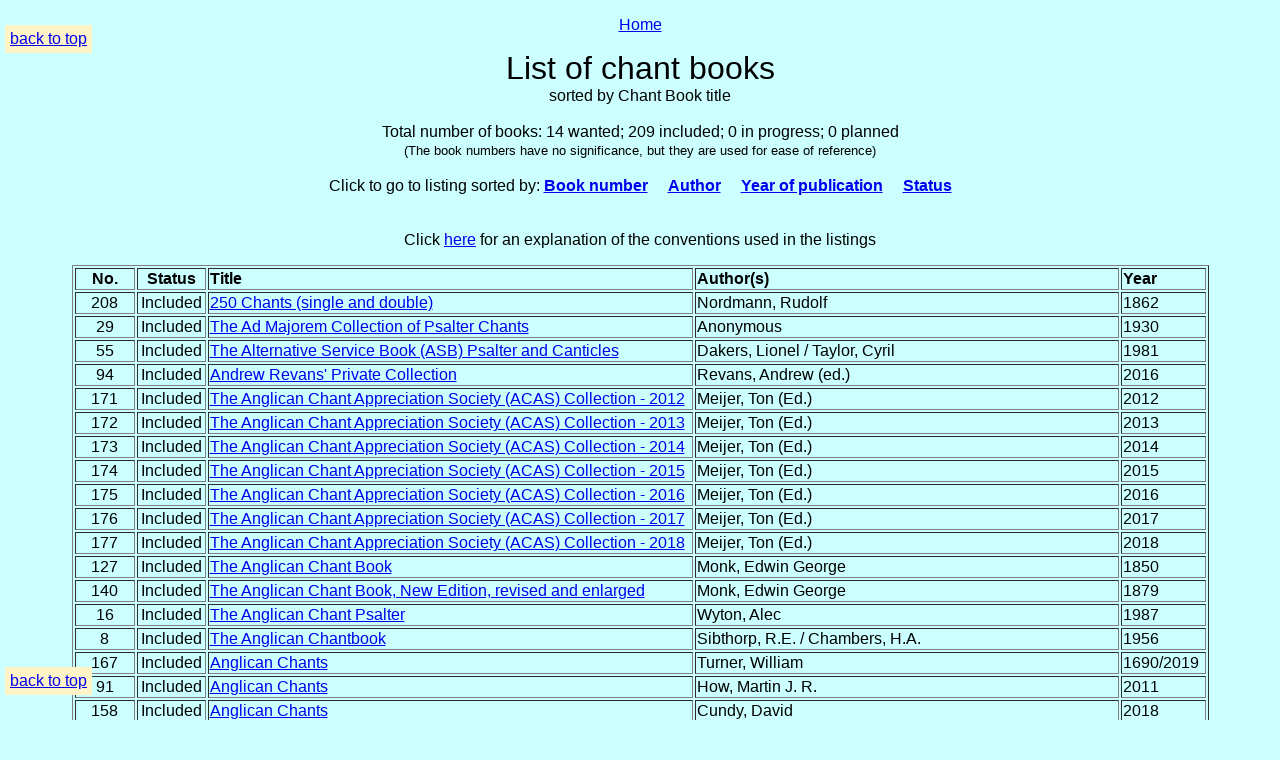

--- FILE ---
content_type: text/html
request_url: https://anglicanchant.nl/books/books_Title.html
body_size: 62361
content:
<!DOCTYPE html PUBLIC "-//W3C//DTD HTML 4.01//EN">
<HTML lang="en">
<head>
<title>Anglican Chant Books | Anglican Chant Index</title>
<meta name= 'viewport' content='width=device-width, initial-scale=1'>
<meta name="description" content= "Listing of all chantbooks included (or planned) to create this Anglican Chant Indexsorted by Chant Book title">
<style type="text/css">
body {font-family: Arial; font-size: 100%; color: black; background-color: #ccffff }
.fp {font: "Arial"font-size: 75%; color: #580000}
td {vertical-align: center; font-family: Arial; font-size: 100%;} 
div.floating-top1 {position: fixed;background: #fff4c8;padding: 5px;top:  25px; left:  5px;width: auto;z-index: 100;}
div.floating-top2 {position: fixed;background: #fff4c8;padding: 5px;bottom:  25px; left:  5px;width: auto;z-index: 100;}
</style>
</head>
<BODY>
<div class="floating-top1"><a href="#top">back to top</a></div>
<div class="floating-top2"><a href="#top">back to top</a></div>
<P align=center><A href="../index.html">Home</A><BR>
<center><Font size=6>List of chant books</FONT>
<br><font size=3>sorted by Chant Book title</font>
<br><script src ='../javascript/status_counters.js'></script>
<br><Font size=2>(The book numbers have no significance, but they are used for ease of reference)</font>
<BR><BR><font size=3>Click to go to listing sorted by: <A href="books_ID.html"><B>Book number</B></a>&nbsp;&nbsp;&nbsp;&nbsp;&nbsp;<A href="books_Author.html"><B>Author</B></a>&nbsp;&nbsp;&nbsp;&nbsp;&nbsp;<A href="books_Year.html"><B>Year of publication</B></a>&nbsp;&nbsp;&nbsp;&nbsp;&nbsp;<A href="books_Status.html"><B>Status</B></a></center>
<br><br><center>Click <a href= "../explanation.html">here</a> for an explanation of the conventions used in the listings</P>
<p><TABLE ALIGN=CENTER BORDER=YES WIDTH="90%">
<TR><TD width=5% align=center><B>No.</B></TD>
<TD width=5% align=center><B>Status</B></TD>
<TD width=40% align=left><B>Title</B></TD>
<TD width=35% align=left><B>Author(s)</B></TD>
<TD width=5% align=left><B>Year</B></TD>
<TR><TD width=5% align=center>208</TD>
<TD width=5% align=center>Included</TD>
<TD width=40% align=left><a href="book208.html">250 Chants (single and double)</a>
<TD width=35% align=left>Nordmann, Rudolf</TD>
<TD width=5% align=left>1862</TD></TR>
<TR><TD width=5% align=center>29</TD>
<TD width=5% align=center>Included</TD>
<TD width=40% align=left><a href="book029.html">The Ad Majorem Collection of Psalter Chants</a>
<TD width=35% align=left>Anonymous</TD>
<TD width=5% align=left>1930</TD></TR>
<TR><TD width=5% align=center>55</TD>
<TD width=5% align=center>Included</TD>
<TD width=40% align=left><a href="book055.html">The Alternative Service Book (ASB) Psalter and Canticles</a>
<TD width=35% align=left>Dakers, Lionel / Taylor,  Cyril</TD>
<TD width=5% align=left>1981</TD></TR>
<TR><TD width=5% align=center>94</TD>
<TD width=5% align=center>Included</TD>
<TD width=40% align=left><a href="book094.html">Andrew Revans' Private Collection</a>
<TD width=35% align=left>Revans, Andrew (ed.)</TD>
<TD width=5% align=left>2016</TD></TR>
<TR><TD width=5% align=center>171</TD>
<TD width=5% align=center>Included</TD>
<TD width=40% align=left><a href="book171.html">The Anglican Chant Appreciation Society (ACAS) Collection  - 2012</a>
<TD width=35% align=left>Meijer, Ton (Ed.)</TD>
<TD width=5% align=left>2012</TD></TR>
<TR><TD width=5% align=center>172</TD>
<TD width=5% align=center>Included</TD>
<TD width=40% align=left><a href="book172.html">The Anglican Chant Appreciation Society (ACAS) Collection  - 2013</a>
<TD width=35% align=left>Meijer, Ton (Ed.)</TD>
<TD width=5% align=left>2013</TD></TR>
<TR><TD width=5% align=center>173</TD>
<TD width=5% align=center>Included</TD>
<TD width=40% align=left><a href="book173.html">The Anglican Chant Appreciation Society (ACAS) Collection  - 2014</a>
<TD width=35% align=left>Meijer, Ton (Ed.)</TD>
<TD width=5% align=left>2014</TD></TR>
<TR><TD width=5% align=center>174</TD>
<TD width=5% align=center>Included</TD>
<TD width=40% align=left><a href="book174.html">The Anglican Chant Appreciation Society (ACAS) Collection  - 2015</a>
<TD width=35% align=left>Meijer, Ton (Ed.)</TD>
<TD width=5% align=left>2015</TD></TR>
<TR><TD width=5% align=center>175</TD>
<TD width=5% align=center>Included</TD>
<TD width=40% align=left><a href="book175.html">The Anglican Chant Appreciation Society (ACAS) Collection  - 2016</a>
<TD width=35% align=left>Meijer, Ton (Ed.)</TD>
<TD width=5% align=left>2016</TD></TR>
<TR><TD width=5% align=center>176</TD>
<TD width=5% align=center>Included</TD>
<TD width=40% align=left><a href="book176.html">The Anglican Chant Appreciation Society (ACAS) Collection  - 2017</a>
<TD width=35% align=left>Meijer, Ton (Ed.)</TD>
<TD width=5% align=left>2017</TD></TR>
<TR><TD width=5% align=center>177</TD>
<TD width=5% align=center>Included</TD>
<TD width=40% align=left><a href="book177.html">The Anglican Chant Appreciation Society (ACAS) Collection  - 2018</a>
<TD width=35% align=left>Meijer, Ton (Ed.)</TD>
<TD width=5% align=left>2018</TD></TR>
<TR><TD width=5% align=center>127</TD>
<TD width=5% align=center>Included</TD>
<TD width=40% align=left><a href="book127.html">The Anglican Chant Book</a>
<TD width=35% align=left>Monk, Edwin George</TD>
<TD width=5% align=left>1850</TD></TR>
<TR><TD width=5% align=center>140</TD>
<TD width=5% align=center>Included</TD>
<TD width=40% align=left><a href="book140.html">The Anglican Chant Book, New Edition, revised and enlarged</a>
<TD width=35% align=left>Monk, Edwin George</TD>
<TD width=5% align=left>1879</TD></TR>
<TR><TD width=5% align=center>16</TD>
<TD width=5% align=center>Included</TD>
<TD width=40% align=left><a href="book016.html">The Anglican Chant Psalter</a>
<TD width=35% align=left>Wyton, Alec</TD>
<TD width=5% align=left>1987</TD></TR>
<TR><TD width=5% align=center>8</TD>
<TD width=5% align=center>Included</TD>
<TD width=40% align=left><a href="book008.html">The Anglican Chantbook</a>
<TD width=35% align=left>Sibthorp, R.E. / Chambers,  H.A.</TD>
<TD width=5% align=left>1956</TD></TR>
<TR><TD width=5% align=center>167</TD>
<TD width=5% align=center>Included</TD>
<TD width=40% align=left><a href="book167.html">Anglican Chants</a>
<TD width=35% align=left>Turner, William</TD>
<TD width=5% align=left>1690/2019</TD></TR>
<TR><TD width=5% align=center>91</TD>
<TD width=5% align=center>Included</TD>
<TD width=40% align=left><a href="book091.html">Anglican Chants</a>
<TD width=35% align=left>How, Martin J. R.</TD>
<TD width=5% align=left>2011</TD></TR>
<TR><TD width=5% align=center>158</TD>
<TD width=5% align=center>Included</TD>
<TD width=40% align=left><a href="book158.html">Anglican Chants</a>
<TD width=35% align=left>Cundy, David</TD>
<TD width=5% align=left>2018</TD></TR>
<TR><TD width=5% align=center>190</TD>
<TD width=5% align=center>Included</TD>
<TD width=40% align=left><a href="book190.html">Anglican Chants - Set 1</a>
<TD width=35% align=left>Hill, Malcolm</TD>
<TD width=5% align=left>1982</TD></TR>
<TR><TD width=5% align=center>108</TD>
<TD width=5% align=center>Not indexed</TD>
<TD width=40% align=left><a href="book108.html">Anglican Chants written out in full</a>
<TD width=35% align=left>Beaumont, Robin  (ed)</TD>
<TD width=5% align=left>2016</TD></TR>
<TR><TD width=5% align=center>9</TD>
<TD width=5% align=center>Included</TD>
<TD width=40% align=left><a href="book009.html">The Anglican Psalter (The New St. Paul's Cathedral Psalter)</a>
<TD width=35% align=left>Scott, John</TD>
<TD width=5% align=left>1997</TD></TR>
<TR><TD width=5% align=center>37</TD>
<TD width=5% align=center>Included</TD>
<TD width=40% align=left><a href="book037.html">The Anglican Psalter and Canticles</a>
<TD width=35% align=left>Brown, Arthur H.</TD>
<TD width=5% align=left>1878</TD></TR>
<TR><TD width=5% align=center>115</TD>
<TD width=5% align=center>Included</TD>
<TD width=40% align=left><a href="book115.html">Anglican Psalter Chants</a>
<TD width=35% align=left>Ouseley, F.A.G. and E. G. Monk</TD>
<TD width=5% align=left>1876</TD></TR>
<TR><TD width=5% align=center>150</TD>
<TD width=5% align=center>Included</TD>
<TD width=40% align=left><a href="book150.html">St. Audries Chant Book</a>
<TD width=35% align=left>St. Audries, Lord</TD>
<TD width=5% align=left>1920</TD></TR>
<TR><TD width=5% align=center>191</TD>
<TD width=5% align=center>Included</TD>
<TD width=40% align=left><a href="book191.html">Baker's Church Music</a>
<TD width=35% align=left>Baker, Benjamin Franklin</TD>
<TD width=5% align=left>1855</TD></TR>
<TR><TD width=5% align=center>13</TD>
<TD width=5% align=center>Included</TD>
<TD width=40% align=left><a href="book013.html">Bemrose's Choir Chant Book</a>
<TD width=35% align=left>Stephens, Charles E.</TD>
<TD width=5% align=left>1882</TD></TR>
<TR><TD width=5% align=center>81</TD>
<TD width=5% align=center>Included</TD>
<TD width=40% align=left><a href="book081.html">The Blackburn Cathedral Chant Book (T. L. D. Memorial Chant Book)</a>
<TD width=35% align=left>Bertalot, John</TD>
<TD width=5% align=left>1971</TD></TR>
<TR><TD width=5% align=center>10</TD>
<TD width=5% align=center>Included</TD>
<TD width=40% align=left><a href="book010.html">Het boek der Psalmen, deel I</a>
<TD width=35% align=left>Ouwens, Koenraad</TD>
<TD width=5% align=left>2000</TD></TR>
<TR><TD width=5% align=center>11</TD>
<TD width=5% align=center>Included</TD>
<TD width=40% align=left><a href="book011.html">Het boek der Psalmen, deel II</a>
<TD width=35% align=left>Ouwens, Koenraad</TD>
<TD width=5% align=left>2000</TD></TR>
<TR><TD width=5% align=center>105</TD>
<TD width=5% align=center>Included</TD>
<TD width=40% align=left><a href="book105.html">A book of Chants</a>
<TD width=35% align=left>Foote, Arthur</TD>
<TD width=5% align=left>1893</TD></TR>
<TR><TD width=5% align=center>21</TD>
<TD width=5% align=center>Included</TD>
<TD width=40% align=left><a href="book021.html">The Book of psalms, pointed for chanting, and adapted to appropriate chants</a>
<TD width=35% align=left>An English Priest</TD>
<TD width=5% align=left>1858</TD></TR>
<TR><TD width=5% align=center>147</TD>
<TD width=5% align=center>Included</TD>
<TD width=40% align=left><a href="book147.html">The Boston Musical Education Society's collection of church music, &c</a>
<TD width=35% align=left>Baker, Benjamin Franklin / Isaac Baker Woodbury</TD>
<TD width=5% align=left>1843</TD></TR>
<TR><TD width=5% align=center>205</TD>
<TD width=5% align=center>Included</TD>
<TD width=40% align=left><a href="book205.html">The Bradford Psalter, Month 2</a>
<TD width=35% align=left>Berry, Alexander and Revans, Andrew</TD>
<TD width=5% align=left>2018</TD></TR>
<TR><TD width=5% align=center>195</TD>
<TD width=5% align=center>Included</TD>
<TD width=40% align=left><a href="book195.html">The Bradford Psalter, Month 1</a>
<TD width=35% align=left>Berry, Alexander and Revans, Andrew</TD>
<TD width=5% align=left>2018</TD></TR>
<TR><TD width=5% align=center>42</TD>
<TD width=5% align=center>Included</TD>
<TD width=40% align=left><a href="book042.html">The Bristol Tune-Book</a>
<TD width=35% align=left>Stone, Alfred  et. al.</TD>
<TD width=5% align=left>1891</TD></TR>
<TR><TD width=5% align=center>154</TD>
<TD width=5% align=center>Included</TD>
<TD width=40% align=left><a href="book154.html">The Broadcast Psalter</a>
<TD width=35% align=left>Taylor, Cyril (ed.)</TD>
<TD width=5% align=left>1948</TD></TR>
<TR><TD width=5% align=center>93</TD>
<TD width=5% align=center>Included</TD>
<TD width=40% align=left><a href="book093.html">Canadian Church Psalmody</a>
<TD width=35% align=left>Clarke, J.P.  (ed.)</TD>
<TD width=5% align=left>1845</TD></TR>
<TR><TD width=5% align=center>74</TD>
<TD width=5% align=center>Included</TD>
<TD width=40% align=left><a href="book074.html">Cantica Nova</a>
<TD width=35% align=left>Hoyle, Vernon  / Wainwright, Jonathan</TD>
<TD width=5% align=left>1997</TD></TR>
<TR><TD width=5% align=center>87</TD>
<TD width=5% align=center>Included</TD>
<TD width=40% align=left><a href="book087.html">Cantica Nova 2</a>
<TD width=35% align=left>Hoyle, Vernon / Wainwright, Jonathan</TD>
<TD width=5% align=left>2017</TD></TR>
<TR><TD width=5% align=center>79</TD>
<TD width=5% align=center>Included</TD>
<TD width=40% align=left><a href="book079.html">The Canticles with appropriate chants, Anglican and Gregorian</a>
<TD width=35% align=left>Church Music Committee, Diocese of Toronto</TD>
<TD width=5% align=left>1889</TD></TR>
<TR><TD width=5% align=center>111</TD>
<TD width=5% align=center>Included</TD>
<TD width=40% align=left><a href="book111.html">St. Catharine's College Chant Book</a>
<TD width=35% align=left>Epps, David R.</TD>
<TD width=5% align=left>1954</TD></TR>
<TR><TD width=5% align=center>1</TD>
<TD width=5% align=center>Included</TD>
<TD width=40% align=left><a href="book001.html">Cathedral Chants</a>
<TD width=35% align=left>Bennett, Alfred / Marshall, William</TD>
<TD width=5% align=left>1829</TD></TR>
<TR><TD width=5% align=center>2</TD>
<TD width=5% align=center>Included</TD>
<TD width=40% align=left><a href="book002.html">Cathedral Chants of the XVI, XVII & XVIII Centuries, 3rd ed.</a>
<TD width=35% align=left>Rimbault, Edward F.</TD>
<TD width=5% align=left>1844</TD></TR>
<TR><TD width=5% align=center>168</TD>
<TD width=5% align=center>Included</TD>
<TD width=40% align=left><a href="book168.html">First Collection of Cathedral Chants</a>
<TD width=35% align=left>Gooch, Frederick</TD>
<TD width=5% align=left>c1850</TD></TR>
<TR><TD width=5% align=center>169</TD>
<TD width=5% align=center>Included</TD>
<TD width=40% align=left><a href="book169.html">Second Collection of Cathedral Chants</a>
<TD width=35% align=left>Gooch, Frederick</TD>
<TD width=5% align=left>c1850</TD></TR>
<TR><TD width=5% align=center>98</TD>
<TD width=5% align=center>Included</TD>
<TD width=40% align=left><a href="book098.html">Cathedral Music</a>
<TD width=35% align=left>Woodward, Richard</TD>
<TD width=5% align=left>1771</TD></TR>
<TR><TD width=5% align=center>125</TD>
<TD width=5% align=center>Included</TD>
<TD width=40% align=left><a href="book125.html">Cathedral Music</a>
<TD width=35% align=left>Attwood, Thomas, ed. by T. A. Walmisley</TD>
<TD width=5% align=left>1852</TD></TR>
<TR><TD width=5% align=center>121</TD>
<TD width=5% align=center>Included</TD>
<TD width=40% align=left><a href="book121.html">Cathedral Music, Vol I</a>
<TD width=35% align=left>Boyce, William</TD>
<TD width=5% align=left>1788</TD></TR>
<TR><TD width=5% align=center>122</TD>
<TD width=5% align=center>Included</TD>
<TD width=40% align=left><a href="book122.html">Cathedral Music, Vol II</a>
<TD width=35% align=left>Boyce, William</TD>
<TD width=5% align=left>1788</TD></TR>
<TR><TD width=5% align=center>4</TD>
<TD width=5% align=center>Included</TD>
<TD width=40% align=left><a href="book004.html">The Cathedral Psalter</a>
<TD width=35% align=left>Church of England</TD>
<TD width=5% align=left>ca 1890</TD></TR>
<TR><TD width=5% align=center>64</TD>
<TD width=5% align=center>Included</TD>
<TD width=40% align=left><a href="book064.html">The Cathedral Psalter Chants</a>
<TD width=35% align=left>Flood Jones, S. / Turle,  J. / Troutbeck, J. / Stainer, J. / Barnby, J.</TD>
<TD width=5% align=left>ca. 1890</TD></TR>
<TR><TD width=5% align=center>5</TD>
<TD width=5% align=center>Included</TD>
<TD width=40% align=left><a href="book005.html">The Cathedral Psalter, adapted to the use of the American Church</a>
<TD width=35% align=left>Fox, Alfred / Hervey, D.E. /  King, Henry</TD>
<TD width=5% align=left>1890</TD></TR>
<TR><TD width=5% align=center>67</TD>
<TD width=5% align=center>Included</TD>
<TD width=40% align=left><a href="book067.html">The Chantbook Companion to the Book of Common Prayer</a>
<TD width=35% align=left>Vincent, Charles</TD>
<TD width=5% align=left>1881</TD></TR>
<TR><TD width=5% align=center>161</TD>
<TD width=5% align=center>Included</TD>
<TD width=40% align=left><a href="book161.html">The Chanter's Hand-Guide</a>
<TD width=35% align=left>Warren, Joseph</TD>
<TD width=5% align=left>1853</TD></TR>
<TR><TD width=5% align=center>26</TD>
<TD width=5% align=center>Included</TD>
<TD width=40% align=left><a href="book026.html">Set of Chants adapted to the hymns in the Morning and Evening Prayer and to the Communion Service of the Protestant Episcopal Church in the United States of America</a>
<TD width=35% align=left>Wainwright, Jonathan Mayhew and Jackson, George Knowil</TD>
<TD width=5% align=left>1819</TD></TR>
<TR><TD width=5% align=center>71</TD>
<TD width=5% align=center>Included</TD>
<TD width=40% align=left><a href="book071.html">Chants Ancient and Modern, Responses</a>
<TD width=35% align=left>Stewart, Robert P.</TD>
<TD width=5% align=left>1883</TD></TR>
<TR><TD width=5% align=center>35</TD>
<TD width=5% align=center>Included</TD>
<TD width=40% align=left><a href="book035.html">Chants bij de Geneefse Psalmen</a>
<TD width=35% align=left>Meijer, Ton</TD>
<TD width=5% align=left>2023</TD></TR>
<TR><TD width=5% align=center>203</TD>
<TD width=5% align=center>Included</TD>
<TD width=40% align=left><a href="book203.html">Chants for four Voices with Organ Accompaniment</a>
<TD width=35% align=left>Best, William Thomas</TD>
<TD width=5% align=left>1850</TD></TR>
<TR><TD width=5% align=center>200</TD>
<TD width=5% align=center>Included</TD>
<TD width=40% align=left><a href="book200.html">Chants for use in St. Paul's Cathedral</a>
<TD width=35% align=left>Anonymous</TD>
<TD width=5% align=left>1872</TD></TR>
<TR><TD width=5% align=center>92</TD>
<TD width=5% align=center>Included</TD>
<TD width=40% align=left><a href="book092.html">Chants from Peterborough</a>
<TD width=35% align=left>Vann, Stanley</TD>
<TD width=5% align=left>1985</TD></TR>
<TR><TD width=5% align=center>36</TD>
<TD width=5% align=center>Included</TD>
<TD width=40% align=left><a href="book036.html">Chants Old and New - A treasury of Anglican Psalmody</a>
<TD width=35% align=left>Crossland, Anthony</TD>
<TD width=5% align=left>1994</TD></TR>
<TR><TD width=5% align=center>201</TD>
<TD width=5% align=center>Included</TD>
<TD width=40% align=left><a href="book201.html">Chants, Psalm tunes, Sanctus & Responses, 1848 to 1871</a>
<TD width=35% align=left>I., W.T.F.M.</TD>
<TD width=5% align=left>1872</TD></TR>
<TR><TD width=5% align=center>204</TD>
<TD width=5% align=center>Included</TD>
<TD width=40% align=left><a href="book204.html">Chants, Sanctuses, Responses, and Doxologies, etc</a>
<TD width=35% align=left>Rambaut, J.</TD>
<TD width=5% align=left>1870</TD></TR>
<TR><TD width=5% align=center>224</TD>
<TD width=5% align=center>Included</TD>
<TD width=40% align=left><a href="book224.html">Chants, single, double, triple and quadruple as used in Peterborough Cathedral</a>
<TD width=35% align=left>Keeton, Haydn</TD>
<TD width=5% align=left>19c (end)</TD></TR>
<TR><TD width=5% align=center>46</TD>
<TD width=5% align=center>Included</TD>
<TD width=40% align=left><a href="book046.html">The Choir and Family Psalter</a>
<TD width=35% align=left>Wainwright, J. M. / Muhlenberg, W. A.</TD>
<TD width=5% align=left>1851</TD></TR>
<TR><TD width=5% align=center>145</TD>
<TD width=5% align=center>Included</TD>
<TD width=40% align=left><a href="book145.html">The Choir Chant Book</a>
<TD width=35% align=left>Mann, Arthur Henry</TD>
<TD width=5% align=left>1910</TD></TR>
<TR><TD width=5% align=center>183</TD>
<TD width=5% align=center>Wanted</TD>
<TD width=40% align=left><a href="book183.html">Choir Office Book</a>
<TD width=35% align=left>Messiter, Arthur Henry</TD>
<TD width=5% align=left>1891</TD></TR>
<TR><TD width=5% align=center>164</TD>
<TD width=5% align=center>Included</TD>
<TD width=40% align=left><a href="book164.html">The Choir Service Book</a>
<TD width=35% align=left>Stubbs, G. Edward</TD>
<TD width=5% align=left>1902</TD></TR>
<TR><TD width=5% align=center>40</TD>
<TD width=5% align=center>Included</TD>
<TD width=40% align=left><a href="book040.html">The Choral Psalter</a>
<TD width=35% align=left>Hopkins, E. J.  / Smyth, W. H.</TD>
<TD width=5% align=left>1869</TD></TR>
<TR><TD width=5% align=center>22</TD>
<TD width=5% align=center>Included</TD>
<TD width=40% align=left><a href="book022.html">The Choral Service Book</a>
<TD width=35% align=left>Elliot, J. W.</TD>
<TD width=5% align=left>1894</TD></TR>
<TR><TD width=5% align=center>220</TD>
<TD width=5% align=center>Included</TD>
<TD width=40% align=left><a href="book220.html">The choral service of the church : consisting of chants, services, and anthems : harmonized for four voices : selected from the works of eminent composers.</a>
<TD width=35% align=left>Binfield, John Bilsen</TD>
<TD width=5% align=left>1846</TD></TR>
<TR><TD width=5% align=center>110</TD>
<TD width=5% align=center>Included</TD>
<TD width=40% align=left><a href="book110.html">Christ Church Oxford Chants</a>
<TD width=35% align=left>Preston,Simon</TD>
<TD width=5% align=left>c. 1975</TD></TR>
<TR><TD width=5% align=center>109</TD>
<TD width=5% align=center>Included</TD>
<TD width=40% align=left><a href="book109.html">Christ Church Oxford Evening Chants</a>
<TD width=35% align=left>Anonymous</TD>
<TD width=5% align=left>1960</TD></TR>
<TR><TD width=5% align=center>143</TD>
<TD width=5% align=center>Wanted</TD>
<TD width=40% align=left><a href="book143.html">Church Choir Chant Book</a>
<TD width=35% align=left>Anon(?)</TD>
<TD width=5% align=left>1899</TD></TR>
<TR><TD width=5% align=center>106</TD>
<TD width=5% align=center>Included</TD>
<TD width=40% align=left><a href="book106.html">Church Music</a>
<TD width=35% align=left>Redhead,Richard</TD>
<TD width=5% align=left>1840</TD></TR>
<TR><TD width=5% align=center>149</TD>
<TD width=5% align=center>Included</TD>
<TD width=40% align=left><a href="book149.html">Church Music Society's Chant Book</a>
<TD width=35% align=left>Church Music Society</TD>
<TD width=5% align=left>1912</TD></TR>
<TR><TD width=5% align=center>216</TD>
<TD width=5% align=center>Included</TD>
<TD width=40% align=left><a href="book216.html">Church music, consisting of new and original anthems, motets and chants, for public worship</a>
<TD width=35% align=left>Zeuner, Charles</TD>
<TD width=5% align=left>1831</TD></TR>
<TR><TD width=5% align=center>97</TD>
<TD width=5% align=center>Included</TD>
<TD width=40% align=left><a href="book097.html">Church of England Psalmody</a>
<TD width=35% align=left>Parr, Henry</TD>
<TD width=5% align=left>1872</TD></TR>
<TR><TD width=5% align=center>104</TD>
<TD width=5% align=center>Included</TD>
<TD width=40% align=left><a href="book104.html">Church Praise</a>
<TD width=35% align=left>Ross, J.M.E.  (ed.)</TD>
<TD width=5% align=left>1907</TD></TR>
<TR><TD width=5% align=center>45</TD>
<TD width=5% align=center>Included</TD>
<TD width=40% align=left><a href="book045.html">The Church Psalter</a>
<TD width=35% align=left>Hutchins, Charles L.</TD>
<TD width=5% align=left>1897</TD></TR>
<TR><TD width=5% align=center>47</TD>
<TD width=5% align=center>Included</TD>
<TD width=40% align=left><a href="book047.html">The Church Psalter and Hymnbook Part I Canticles-Psalter-Hymns</a>
<TD width=35% align=left>Mercer, William  / Goss, John</TD>
<TD width=5% align=left>1863</TD></TR>
<TR><TD width=5% align=center>153</TD>
<TD width=5% align=center>Included</TD>
<TD width=40% align=left><a href="book153.html">A Collection of Chants</a>
<TD width=35% align=left>Hylton Stewart, Arthur Charles Lestoc</TD>
<TD width=5% align=left>1930</TD></TR>
<TR><TD width=5% align=center>136</TD>
<TD width=5% align=center>Included</TD>
<TD width=40% align=left><a href="book136.html">A Collection of Chants for the Daily and Proper Psalms</a>
<TD width=35% align=left>Joule, Benjamin St. John Baptist</TD>
<TD width=5% align=left>1894</TD></TR>
<TR><TD width=5% align=center>99</TD>
<TD width=5% align=center>Included</TD>
<TD width=40% align=left><a href="book099.html">The Collection of Chants with the responses ("Cambridge Collection")</a>
<TD width=35% align=left>Walmisley, Thomas Attwood</TD>
<TD width=5% align=left>c. 1870</TD></TR>
<TR><TD width=5% align=center>44</TD>
<TD width=5% align=center>Included</TD>
<TD width=40% align=left><a href="book044.html">A Collection of Psalm Hymn Tunes, Chants, Anthems etc.</a>
<TD width=35% align=left>Greatorex, H.W.</TD>
<TD width=5% align=left>1851</TD></TR>
<TR><TD width=5% align=center>179</TD>
<TD width=5% align=center>Included</TD>
<TD width=40% align=left><a href="book179.html">The Collegiate Church of St Mary the Virgin Port Elisabeth Chant Book</a>
<TD width=35% align=left>Johnson, Bruce</TD>
<TD width=5% align=left>c. 2000</TD></TR>
<TR><TD width=5% align=center>102</TD>
<TD width=5% align=center>Included</TD>
<TD width=40% align=left><a href="book102.html">Common praise for the book of common prayer: chants and tunes</a>
<TD width=35% align=left>Waterbury, J.H.</TD>
<TD width=5% align=left>1868</TD></TR>
<TR><TD width=5% align=center>52</TD>
<TD width=5% align=center>Included</TD>
<TD width=40% align=left><a href="book052.html">The Common Worship Psalter with Chants</a>
<TD width=35% align=left>Harper, John</TD>
<TD width=5% align=left>2002</TD></TR>
<TR><TD width=5% align=center>116</TD>
<TD width=5% align=center>Included</TD>
<TD width=40% align=left><a href="book116.html">Congregational Chant Book (Two Hundred and Thirty-one Single and Double Chants &c.)</a>
<TD width=35% align=left>Browne, Daniel Charles</TD>
<TD width=5% align=left>1845</TD></TR>
<TR><TD width=5% align=center>38</TD>
<TD width=5% align=center>Included</TD>
<TD width=40% align=left><a href="book038.html">The Congregational Psalmist</a>
<TD width=35% align=left>Allon, Henry</TD>
<TD width=5% align=left>1868</TD></TR>
<TR><TD width=5% align=center>27</TD>
<TD width=5% align=center>Included</TD>
<TD width=40% align=left><a href="book027.html">The Coverdale Chant book</a>
<TD width=35% align=left>Wulstan, David</TD>
<TD width=5% align=left>1978</TD></TR>
<TR><TD width=5% align=center>6</TD>
<TD width=5% align=center>Included</TD>
<TD width=40% align=left><a href="book006.html">Divine Harmony</a>
<TD width=35% align=left>Alcock, John</TD>
<TD width=5% align=left>1752</TD></TR>
<TR><TD width=5% align=center>90</TD>
<TD width=5% align=center>Included</TD>
<TD width=40% align=left><a href="book090.html">Divine Harmony</a>
<TD width=35% align=left>Langdon, Richard</TD>
<TD width=5% align=left>1774</TD></TR>
<TR><TD width=5% align=center>69</TD>
<TD width=5% align=center>Included</TD>
<TD width=40% align=left><a href="book069.html">Divine Harmony. Being a collection of two hundred and seven double and single chants, in score, ancient and modern sung at His Majesty's Chapels Royal</a>
<TD width=35% align=left>Vandernan, Thomas  (ed.)</TD>
<TD width=5% align=left>1770</TD></TR>
<TR><TD width=5% align=center>129</TD>
<TD width=5% align=center>Included</TD>
<TD width=40% align=left><a href="book129.html">Durham Cathedral Chant Book - Book I</a>
<TD width=35% align=left>Eden, Conrad</TD>
<TD width=5% align=left>1939</TD></TR>
<TR><TD width=5% align=center>34</TD>
<TD width=5% align=center>Included</TD>
<TD width=40% align=left><a href="book034.html">Durham Cathedral Chant Book - Book II</a>
<TD width=35% align=left>Eden, Conrad</TD>
<TD width=5% align=left>1939</TD></TR>
<TR><TD width=5% align=center>130</TD>
<TD width=5% align=center>Included</TD>
<TD width=40% align=left><a href="book130.html">The Psalter of Durham Cathedral</a>
<TD width=35% align=left>Gooddy, Joseph (ed)</TD>
<TD width=5% align=left>2018</TD></TR>
<TR><TD width=5% align=center>184</TD>
<TD width=5% align=center>Wanted</TD>
<TD width=40% align=left><a href="book184.html">The Elstow Chant Book</a>
<TD width=35% align=left>Terry, R. R.</TD>
<TD width=5% align=left>1890</TD></TR>
<TR><TD width=5% align=center>162</TD>
<TD width=5% align=center>Included</TD>
<TD width=40% align=left><a href="book162.html">Ely Cathedral Chant Book</a>
<TD width=35% align=left>Judd, Roger</TD>
<TD width=5% align=left>1970</TD></TR>
<TR><TD width=5% align=center>142</TD>
<TD width=5% align=center>Included</TD>
<TD width=40% align=left><a href="book142.html">Encyclopedia of the Anglican Chant</a>
<TD width=35% align=left>Waite, J. S.</TD>
<TD width=5% align=left>1885</TD></TR>
<TR><TD width=5% align=center>137</TD>
<TD width=5% align=center>Included</TD>
<TD width=40% align=left><a href="book137.html">The European Psalmist</a>
<TD width=35% align=left>Wesley, S.S.</TD>
<TD width=5% align=left>1872</TD></TR>
<TR><TD width=5% align=center>166</TD>
<TD width=5% align=center>Included</TD>
<TD width=40% align=left><a href="book166.html">Fifty Double and Single Chants</a>
<TD width=35% align=left>Anonymous</TD>
<TD width=5% align=left>c1767</TD></TR>
<TR><TD width=5% align=center>160</TD>
<TD width=5% align=center>Included</TD>
<TD width=40% align=left><a href="book160.html">The Gloucester Psalter</a>
<TD width=35% align=left>Waters, Rob</TD>
<TD width=5% align=left>2019</TD></TR>
<TR><TD width=5% align=center>85</TD>
<TD width=5% align=center>Included</TD>
<TD width=40% align=left><a href="book085.html">Graduaalpsalmen voor de kerstkring</a>
<TD width=35% align=left>Toorn, Arend van der</TD>
<TD width=5% align=left>1977</TD></TR>
<TR><TD width=5% align=center>86</TD>
<TD width=5% align=center>Included</TD>
<TD width=40% align=left><a href="book086.html">Graduaalpsalmen voor de paaskring</a>
<TD width=35% align=left>Toorn, Arend van der</TD>
<TD width=5% align=left>1979</TD></TR>
<TR><TD width=5% align=center>96</TD>
<TD width=5% align=center>Included</TD>
<TD width=40% align=left><a href="book096.html">Gregorian and other Ecclesiastical Chants</a>
<TD width=35% align=left>anon. (Ingram?)</TD>
<TD width=5% align=left>1843</TD></TR>
<TR><TD width=5% align=center>68</TD>
<TD width=5% align=center>Included</TD>
<TD width=40% align=left><a href="book068.html">The Guildford Cathedral Collection</a>
<TD width=35% align=left>Archives of Sound</TD>
<TD width=5% align=left>2015-2017</TD></TR>
<TR><TD width=5% align=center>57</TD>
<TD width=5% align=center>Included</TD>
<TD width=40% align=left><a href="book057.html">The Handbook of One Hundred Chants</a>
<TD width=35% align=left>Martin, G. W.</TD>
<TD width=5% align=left>1889</TD></TR>
<TR><TD width=5% align=center>165</TD>
<TD width=5% align=center>Included</TD>
<TD width=40% align=left><a href="book165.html">Harmonia Sacra</a>
<TD width=35% align=left>Patourel, Henry Le</TD>
<TD width=5% align=left>1835</TD></TR>
<TR><TD width=5% align=center>212</TD>
<TD width=5% align=center>Included</TD>
<TD width=40% align=left><a href="book212.html">Harrison's original Sacred Melodies, Hymns, Chants, Anthems</a>
<TD width=35% align=left>Harrison, John</TD>
<TD width=5% align=left>1866</TD></TR>
<TR><TD width=5% align=center>58</TD>
<TD width=5% align=center>Included</TD>
<TD width=40% align=left><a href="book058.html">Havergal's Psalmody and century of chants from "Old church Psalmody"</a>
<TD width=35% align=left>Havergal, W. H.</TD>
<TD width=5% align=left>1871</TD></TR>
<TR><TD width=5% align=center>14</TD>
<TD width=5% align=center>Included</TD>
<TD width=40% align=left><a href="book014.html">Heel mijn ziel, Nieuwe psalmen voor kerk en koor</a>
<TD width=35% align=left>Vlaming, Nico  / Winter, Christiaan</TD>
<TD width=5% align=left>2012</TD></TR>
<TR><TD width=5% align=center>80</TD>
<TD width=5% align=center>Included</TD>
<TD width=40% align=left><a href="book080.html">The Huron Diocesan Chant Book</a>
<TD width=35% align=left>Sippi, George B. / Sippi, Charles A.</TD>
<TD width=5% align=left>1884</TD></TR>
<TR><TD width=5% align=center>206</TD>
<TD width=5% align=center>Included</TD>
<TD width=40% align=left><a href="book206.html">Hymn Tunes and Chants</a>
<TD width=35% align=left>Bramwell, Rowland</TD>
<TD width=5% align=left>1870</TD></TR>
<TR><TD width=5% align=center>199</TD>
<TD width=5% align=center>Included</TD>
<TD width=40% align=left><a href="book199.html">Hymn tunes, Chants& Kyries</a>
<TD width=35% align=left>Boissier, Richard Allnutt</TD>
<TD width=5% align=left>1875</TD></TR>
<TR><TD width=5% align=center>198</TD>
<TD width=5% align=center>Included</TD>
<TD width=40% align=left><a href="book198.html">Hymn Tunes, Chants, and Kyries</a>
<TD width=35% align=left>Young, James</TD>
<TD width=5% align=left>1875</TD></TR>
<TR><TD width=5% align=center>117</TD>
<TD width=5% align=center>Included</TD>
<TD width=40% align=left><a href="book117.html">The Hymnal published in 1895 and revised in 1911</a>
<TD width=35% align=left>Presbyterian Church in the United States of America</TD>
<TD width=5% align=left>1917</TD></TR>
<TR><TD width=5% align=center>17</TD>
<TD width=5% align=center>Included</TD>
<TD width=40% align=left><a href="book017.html">The Hymnal 1940 with Supplements I and II</a>
<TD width=35% align=left>Episcopal Church, The</TD>
<TD width=5% align=left>1940, 1943, 1961</TD></TR>
<TR><TD width=5% align=center>20</TD>
<TD width=5% align=center>Included</TD>
<TD width=40% align=left><a href="book020.html">The Hymnal 1982</a>
<TD width=35% align=left>Episcopal Church, The</TD>
<TD width=5% align=left>1982</TD></TR>
<TR><TD width=5% align=center>107</TD>
<TD width=5% align=center>Included</TD>
<TD width=40% align=left><a href="book107.html">Hymnal of the Presbyterian Church</a>
<TD width=35% align=left>General Assembly</TD>
<TD width=5% align=left>1867</TD></TR>
<TR><TD width=5% align=center>12</TD>
<TD width=5% align=center>Included</TD>
<TD width=40% align=left><a href="book012.html">The Hymnal revised and enlarged</a>
<TD width=35% align=left>Protestant Episcopal Church of the United States of America</TD>
<TD width=5% align=left>1894</TD></TR>
<TR><TD width=5% align=center>103</TD>
<TD width=5% align=center>Included</TD>
<TD width=40% align=left><a href="book103.html">Hymns and Chants</a>
<TD width=35% align=left>Harbaugh, Henry</TD>
<TD width=5% align=left>1861</TD></TR>
<TR><TD width=5% align=center>114</TD>
<TD width=5% align=center>Included</TD>
<TD width=40% align=left><a href="book114.html">Improved and Select Psalmody</a>
<TD width=35% align=left>Loder, E. J.</TD>
<TD width=5% align=left>1841</TD></TR>
<TR><TD width=5% align=center>77</TD>
<TD width=5% align=center>Included</TD>
<TD width=40% align=left><a href="book077.html">The Irish Chantbook</a>
<TD width=35% align=left>Association for Promoting Christian Knowledge</TD>
<TD width=5% align=left>1938 (1970)</TD></TR>
<TR><TD width=5% align=center>180</TD>
<TD width=5% align=center>Included</TD>
<TD width=40% align=left><a href="book180.html">Jason Smart collection</a>
<TD width=35% align=left>Smart, Jason</TD>
<TD width=5% align=left>2020</TD></TR>
<TR><TD width=5% align=center>215</TD>
<TD width=5% align=center>Included</TD>
<TD width=40% align=left><a href="book215.html">Keller's collection of Anthems, Church Services, Chants, Psalms, Hymns, etc</a>
<TD width=35% align=left>Keller, Albert</TD>
<TD width=5% align=left>1872</TD></TR>
<TR><TD width=5% align=center>141</TD>
<TD width=5% align=center>Wanted</TD>
<TD width=40% align=left><a href="book141.html">King's College Cambridge Chant Book</a>
<TD width=35% align=left>Boyle, William / Mann, Arthur Henry</TD>
<TD width=5% align=left>1884</TD></TR>
<TR><TD width=5% align=center>155</TD>
<TD width=5% align=center>Wanted</TD>
<TD width=40% align=left><a href="book155.html">King's College Cambridge Chant Book</a>
<TD width=35% align=left>Langdon / Willcocks, David</TD>
<TD width=5% align=left>1968</TD></TR>
<TR><TD width=5% align=center>61</TD>
<TD width=5% align=center>Included</TD>
<TD width=40% align=left><a href="book061.html">Laurie Williams Music Collection</a>
<TD width=35% align=left>Williams, Laurie</TD>
<TD width=5% align=left>2014</TD></TR>
<TR><TD width=5% align=center>83</TD>
<TD width=5% align=center>Included</TD>
<TD width=40% align=left><a href="book083.html">The Lichfield Psalter</a>
<TD width=35% align=left>Lamb, Benjamin (2)</TD>
<TD width=5% align=left>2012</TD></TR>
<TR><TD width=5% align=center>132</TD>
<TD width=5% align=center>Included</TD>
<TD width=40% align=left><a href="book132.html">Lincoln Psalter</a>
<TD width=35% align=left>Prentice, Aric / Apperley, Richard (ed)</TD>
<TD width=5% align=left>2006</TD></TR>
<TR><TD width=5% align=center>63</TD>
<TD width=5% align=center>Included</TD>
<TD width=40% align=left><a href="book063.html">The Liturgical Psalter and Canticles</a>
<TD width=35% align=left>Dakers, Lionel / Taylor, Cyril</TD>
<TD width=5% align=left>1981</TD></TR>
<TR><TD width=5% align=center>33</TD>
<TD width=5% align=center>Included</TD>
<TD width=40% align=left><a href="book033.html">The Loose Leaf Collection</a>
<TD width=35% align=left>Meijer, Ton</TD>
<TD width=5% align=left>2014</TD></TR>
<TR><TD width=5% align=center>192</TD>
<TD width=5% align=center>Included</TD>
<TD width=40% align=left><a href="book192.html">Service Book and Hymnal of the Lutheran Church in America</a>
<TD width=35% align=left>Commission on the Liturgy, &c</TD>
<TD width=5% align=left>1958</TD></TR>
<TR><TD width=5% align=center>159</TD>
<TD width=5% align=center>Included</TD>
<TD width=40% align=left><a href="book159.html">The Male Voice Chant Book</a>
<TD width=35% align=left>Hunt, Hubert W.</TD>
<TD width=5% align=left>1902</TD></TR>
<TR><TD width=5% align=center>62</TD>
<TD width=5% align=center>Included</TD>
<TD width=40% align=left><a href="book062.html">A manual of Psalmody</a>
<TD width=35% align=left>Carlyle, Benjamin F.</TD>
<TD width=5% align=left>1861</TD></TR>
<TR><TD width=5% align=center>24</TD>
<TD width=5% align=center>Included</TD>
<TD width=40% align=left><a href="book024.html">The Saint Mary�s Chantbook</a>
<TD width=35% align=left>Johnson, C.T.</TD>
<TD width=5% align=left>1880</TD></TR>
<TR><TD width=5% align=center>59</TD>
<TD width=5% align=center>Included</TD>
<TD width=40% align=left><a href="book059.html">Mason's Book of Chants</a>
<TD width=35% align=left>Mason, Lowell</TD>
<TD width=5% align=left>1856</TD></TR>
<TR><TD width=5% align=center>70</TD>
<TD width=5% align=center>Included</TD>
<TD width=40% align=left><a href="book070.html">Metcalfe's 300 Single and Double Chants</a>
<TD width=35% align=left>Metcalfe, William</TD>
<TD width=5% align=left>ca. 1875</TD></TR>
<TR><TD width=5% align=center>84</TD>
<TD width=5% align=center>Included</TD>
<TD width=40% align=left><a href="book084.html">Modern Psalter</a>
<TD width=35% align=left>Beatch, Stuart</TD>
<TD width=5% align=left>2015</TD></TR>
<TR><TD width=5% align=center>188</TD>
<TD width=5% align=center>Wanted</TD>
<TD width=40% align=left><a href="book188.html">The National Book of Hymn Tunes, Chants and Kyries, vol. 2</a>
<TD width=35% align=left>Jefferson, William Arthur</TD>
<TD width=5% align=left>1885</TD></TR>
<TR><TD width=5% align=center>189</TD>
<TD width=5% align=center>Included</TD>
<TD width=40% align=left><a href="book189.html">The National Chant Book</a>
<TD width=35% align=left>Ingham, James</TD>
<TD width=5% align=left>1848</TD></TR>
<TR><TD width=5% align=center>48</TD>
<TD width=5% align=center>Included</TD>
<TD width=40% align=left><a href="book048.html">Nederlandstalige Liturgische gezangen</a>
<TD width=35% align=left>Anon.</TD>
<TD width=5% align=left>c.2000??</TD></TR>
<TR><TD width=5% align=center>131</TD>
<TD width=5% align=center>Included</TD>
<TD width=40% align=left><a href="book131.html">Neville Richards Private Collection</a>
<TD width=35% align=left>Neville Richards</TD>
<TD width=5% align=left>2020</TD></TR>
<TR><TD width=5% align=center>49</TD>
<TD width=5% align=center>Included</TD>
<TD width=40% align=left><a href="book049.html">The New Cathedral Psalter Chants (*), The St. Paul's Cathedral Chantbook</a>
<TD width=35% align=left>Martin, George C.</TD>
<TD width=5% align=left>1909</TD></TR>
<TR><TD width=5% align=center>50</TD>
<TD width=5% align=center>Included</TD>
<TD width=40% align=left><a href="book050.html">The New Cathedral Psalter Chants (**), For Parish Church Use</a>
<TD width=35% align=left>Lloyd, Charles H.</TD>
<TD width=5% align=left>1909</TD></TR>
<TR><TD width=5% align=center>51</TD>
<TD width=5% align=center>Included</TD>
<TD width=40% align=left><a href="book051.html">The New Cathedral Psalter Chants (***), For Village Church Use</a>
<TD width=35% align=left>MacPherson, Charles</TD>
<TD width=5% align=left>1909</TD></TR>
<TR><TD width=5% align=center>43</TD>
<TD width=5% align=center>Included</TD>
<TD width=40% align=left><a href="book043.html">The New Cathedral Psalter with Chants</a>
<TD width=35% align=left>Lloyd, Charles H. / Martin, George C.</TD>
<TD width=5% align=left>1909</TD></TR>
<TR><TD width=5% align=center>151</TD>
<TD width=5% align=center>Included</TD>
<TD width=40% align=left><a href="book151.html">St. Nicolas Chant Book</a>
<TD width=35% align=left>Nicholson, Sydney H.</TD>
<TD width=5% align=left>1930</TD></TR>
<TR><TD width=5% align=center>209</TD>
<TD width=5% align=center>Included</TD>
<TD width=40% align=left><a href="book209.html">Ninety-five Chants, ancient and modern, appropriated to
the Canticles</a>
<TD width=35% align=left>Grueber, Charles Stephen</TD>
<TD width=5% align=left>1864</TD></TR>
<TR><TD width=5% align=center>178</TD>
<TD width=5% align=center>Included</TD>
<TD width=40% align=left><a href="book178.html">Norwich Cathedral Chant Book</a>
<TD width=35% align=left>Statham, Heathcote</TD>
<TD width=5% align=left>1935</TD></TR>
<TR><TD width=5% align=center>185</TD>
<TD width=5% align=center>Wanted</TD>
<TD width=40% align=left><a href="book185.html">One Hundred and Eighty Chants, Ancient and Modern</a>
<TD width=35% align=left>Shelmerdine, William</TD>
<TD width=5% align=left>1860</TD></TR>
<TR><TD width=5% align=center>219</TD>
<TD width=5% align=center>Included</TD>
<TD width=40% align=left><a href="book219.html">One hundred Chants by the best Composers &c.</a>
<TD width=35% align=left>Westrop, Thomas</TD>
<TD width=5% align=left>1856</TD></TR>
<TR><TD width=5% align=center>75</TD>
<TD width=5% align=center>Included</TD>
<TD width=40% align=left><a href="book075.html">One Hundred Twentieth Century Chants</a>
<TD width=35% align=left>Brunton, Barry (ed.)</TD>
<TD width=5% align=left>1976</TD></TR>
<TR><TD width=5% align=center>65</TD>
<TD width=5% align=center>Included</TD>
<TD width=40% align=left><a href="book065.html">Original Hymn Tunes, Chants, Sentences and Motets</a>
<TD width=35% align=left>Oliver, Henry Kemble</TD>
<TD width=5% align=left>1875</TD></TR>
<TR><TD width=5% align=center>28</TD>
<TD width=5% align=center>Included</TD>
<TD width=40% align=left><a href="book028.html">Oxford Chant Book No. 1</a>
<TD width=35% align=left>Roper, Stanley / Walker, Arthur E.</TD>
<TD width=5% align=left>1933</TD></TR>
<TR><TD width=5% align=center>95</TD>
<TD width=5% align=center>Included</TD>
<TD width=40% align=left><a href="book095.html">The Oxford Chant Book No. 2</a>
<TD width=35% align=left>Ley, H. G. and S. Roper</TD>
<TD width=5% align=left>1934</TD></TR>
<TR><TD width=5% align=center>123</TD>
<TD width=5% align=center>Wanted</TD>
<TD width=40% align=left><a href="book123.html">An Oxford Collection</a>
<TD width=35% align=left>Cross, William</TD>
<TD width=5% align=left>1818</TD></TR>
<TR><TD width=5% align=center>144</TD>
<TD width=5% align=center>Included</TD>
<TD width=40% align=left><a href="book144.html">Parish Church Chant Book</a>
<TD width=35% align=left>Bidder, Henry J. & Roberts, John Varley</TD>
<TD width=5% align=left>1902</TD></TR>
<TR><TD width=5% align=center>7</TD>
<TD width=5% align=center>Included</TD>
<TD width=40% align=left><a href="book007.html">The Parish Psalter with Chants</a>
<TD width=35% align=left>Nicholson, Sydney H.</TD>
<TD width=5% align=left>1932/1985</TD></TR>
<TR><TD width=5% align=center>66</TD>
<TD width=5% align=center>Included</TD>
<TD width=40% align=left><a href="book066.html">The Parochial Psalmist</a>
<TD width=35% align=left>Lloyd, John F. / Buck, William Henry</TD>
<TD width=5% align=left>ca. 1847</TD></TR>
<TR><TD width=5% align=center>223</TD>
<TD width=5% align=center>Included</TD>
<TD width=40% align=left><a href="book223.html">Peterborough Cathedral Chants</a>
<TD width=35% align=left>Keeton, Haydn / Westcott,  Brooke Foss  (orig.) / Gower, Christopher (editor)</TD>
<TD width=5% align=left>1978</TD></TR>
<TR><TD width=5% align=center>146</TD>
<TD width=5% align=center>Not indexed</TD>
<TD width=40% align=left><a href="book146.html">Portland Sacred Music Society's collection of church music &c</a>
<TD width=35% align=left>Paine, David / Woodbury, Isaac Baker</TD>
<TD width=5% align=left>1839</TD></TR>
<TR><TD width=5% align=center>182</TD>
<TD width=5% align=center>Included</TD>
<TD width=40% align=left><a href="book182.html">Priory series 1</a>
<TD width=35% align=left></TD>
<TD width=5% align=left></TD></TR>
<TR><TD width=5% align=center>193</TD>
<TD width=5% align=center>Included</TD>
<TD width=40% align=left><a href="book193.html">The Prize Psalmody</a>
<TD width=35% align=left>Blakeley, William Arthur</TD>
<TD width=5% align=left>1884</TD></TR>
<TR><TD width=5% align=center>170</TD>
<TD width=5% align=center>Included</TD>
<TD width=40% align=left><a href="book170.html">Psalm & Hymn Tunes, Chants &c.</a>
<TD width=35% align=left>Terry, James Thomas</TD>
<TD width=5% align=left>1835</TD></TR>
<TR><TD width=5% align=center>133</TD>
<TD width=5% align=center>Included</TD>
<TD width=40% align=left><a href="book133.html">Met Harp en al - Psalmen van David</a>
<TD width=35% align=left>Oussoren, Pieter / Oost, Gert</TD>
<TD width=5% align=left>1995</TD></TR>
<TR><TD width=5% align=center>213</TD>
<TD width=5% align=center>Included</TD>
<TD width=40% align=left><a href="book213.html">Psalms and Chants, arranged and adapted ...</a>
<TD width=35% align=left>Smith, Samuel</TD>
<TD width=5% align=left>1860</TD></TR>
<TR><TD width=5% align=center>53</TD>
<TD width=5% align=center>Included</TD>
<TD width=40% align=left><a href="book053.html">The Psalms of David</a>
<TD width=35% align=left>Guest, George H.</TD>
<TD width=5% align=left>2012</TD></TR>
<TR><TD width=5% align=center>227</TD>
<TD width=5% align=center>Not indexed</TD>
<TD width=40% align=left><a href="book227.html">Psalms of David</a>
<TD width=35% align=left>Richards, Neville William</TD>
<TD width=5% align=left>2020</TD></TR>
<TR><TD width=5% align=center>32</TD>
<TD width=5% align=center>Included</TD>
<TD width=40% align=left><a href="book032.html">The Psalter and Canticles with appropriate Chants Ancient and Modern</a>
<TD width=35% align=left>Turle, James</TD>
<TD width=5% align=left>1865</TD></TR>
<TR><TD width=5% align=center>15</TD>
<TD width=5% align=center>Included</TD>
<TD width=40% align=left><a href="book015.html">Psalter Gregoriaans en Chants</a>
<TD width=35% align=left>Tielstra, Wiebe / Schilling, Arie / Kapteyn, Jo</TD>
<TD width=5% align=left>2006</TD></TR>
<TR><TD width=5% align=center>31</TD>
<TD width=5% align=center>Included</TD>
<TD width=40% align=left><a href="book031.html">The Psalter pointed for singing, and set to music according to the use of Trinity Parish, New York</a>
<TD width=35% align=left>Messiter, Arthur Henry</TD>
<TD width=5% align=left>1886</TD></TR>
<TR><TD width=5% align=center>210</TD>
<TD width=5% align=center>Included</TD>
<TD width=40% align=left><a href="book210.html">The Psalter, or Psalms of David, with chants, etc</a>
<TD width=35% align=left>Pool, Jabez</TD>
<TD width=5% align=left>1853</TD></TR>
<TR><TD width=5% align=center>25</TD>
<TD width=5% align=center>Included</TD>
<TD width=40% align=left><a href="book025.html">The Psalter, or Psalms of David: with Chants arranged for the Daily Morning and Evening Service</a>
<TD width=35% align=left>Wesley, S. S.</TD>
<TD width=5% align=left>1843</TD></TR>
<TR><TD width=5% align=center>88</TD>
<TD width=5% align=center>Included</TD>
<TD width=40% align=left><a href="book088.html">The Psalter</a>
<TD width=35% align=left>Ouseley, F. A. G. / Monk, E. G.</TD>
<TD width=5% align=left>1850</TD></TR>
<TR><TD width=5% align=center>89</TD>
<TD width=5% align=center>Not indexed</TD>
<TD width=40% align=left><a href="book089.html">The Psalter (original edition?)</a>
<TD width=35% align=left>Ouseley, F. A. G. / Monk, E. G.</TD>
<TD width=5% align=left>1861</TD></TR>
<TR><TD width=5% align=center>194</TD>
<TD width=5% align=center>Included</TD>
<TD width=40% align=left><a href="book194.html">Ralph Allwood Personal Psalter</a>
<TD width=35% align=left>Allwood, Ralph</TD>
<TD width=5% align=left></TD></TR>
<TR><TD width=5% align=center>225</TD>
<TD width=5% align=center>Included</TD>
<TD width=40% align=left><a href="book225.html">Ripon Cathedral Chant Book</a>
<TD width=35% align=left>Anonymous</TD>
<TD width=5% align=left>1907</TD></TR>
<TR><TD width=5% align=center>221</TD>
<TD width=5% align=center>Wanted</TD>
<TD width=40% align=left><a href="book221.html">Chants for Use in Royal Holloway College Chapel</a>
<TD width=35% align=left>Pike, Lionel</TD>
<TD width=5% align=left>1971</TD></TR>
<TR><TD width=5% align=center>226</TD>
<TD width=5% align=center>Included</TD>
<TD width=40% align=left><a href="book226.html">Music from Royal Occasions</a>
<TD width=35% align=left>James O'Donnell</TD>
<TD width=5% align=left>2022</TD></TR>
<TR><TD width=5% align=center>23</TD>
<TD width=5% align=center>Included</TD>
<TD width=40% align=left><a href="book023.html">RSCM Chantbook (1st and 2nd editions)</a>
<TD width=35% align=left>The Royal School of Church Music</TD>
<TD width=5% align=left>1981/2019</TD></TR>
<TR><TD width=5% align=center>148</TD>
<TD width=5% align=center>Included</TD>
<TD width=40% align=left><a href="book148.html">Taylor's Sacred Minstrel; or American church music book</a>
<TD width=35% align=left>Taylor, Virgil Corydon</TD>
<TD width=5% align=left>1846</TD></TR>
<TR><TD width=5% align=center>135</TD>
<TD width=5% align=center>Included</TD>
<TD width=40% align=left><a href="book135.html">Salisbury Collection</a>
<TD width=35% align=left>Richardson, (ed)</TD>
<TD width=5% align=left>1859</TD></TR>
<TR><TD width=5% align=center>30</TD>
<TD width=5% align=center>Included</TD>
<TD width=40% align=left><a href="book030.html">The Scottish Prose Psalter (1906)</a>
<TD width=35% align=left>Church of Scotland</TD>
<TD width=5% align=left>1906</TD></TR>
<TR><TD width=5% align=center>72</TD>
<TD width=5% align=center>Included</TD>
<TD width=40% align=left><a href="book072.html">The Scottish Psalter (1929)</a>
<TD width=35% align=left>Pritchard, T. C. L.</TD>
<TD width=5% align=left>1929</TD></TR>
<TR><TD width=5% align=center>73</TD>
<TD width=5% align=center>Included</TD>
<TD width=40% align=left><a href="book073.html">The Scottish Psalter (Free Church of Scotland)</a>
<TD width=35% align=left>Free Church of Scotland</TD>
<TD width=5% align=left>1887</TD></TR>
<TR><TD width=5% align=center>211</TD>
<TD width=5% align=center>Included</TD>
<TD width=40% align=left><a href="book211.html">Select Psalmody. Tunes and Chants for public and family
worship</a>
<TD width=35% align=left>Anonymous</TD>
<TD width=5% align=left>1861</TD></TR>
<TR><TD width=5% align=center>181</TD>
<TD width=5% align=center>Wanted</TD>
<TD width=40% align=left><a href="book181.html">A Selection of Cathedral Chants</a>
<TD width=35% align=left>Merriott, E.</TD>
<TD width=5% align=left>1838</TD></TR>
<TR><TD width=5% align=center>120</TD>
<TD width=5% align=center>Included</TD>
<TD width=40% align=left><a href="book120.html">A Selection of Chants</a>
<TD width=35% align=left>Cleland, George</TD>
<TD width=5% align=left>1823</TD></TR>
<TR><TD width=5% align=center>76</TD>
<TD width=5% align=center>Included</TD>
<TD width=40% align=left><a href="book076.html">A Selection of Chants and Tunes</a>
<TD width=35% align=left>Toronto Diocesan Synod</TD>
<TD width=5% align=left>1861</TD></TR>
<TR><TD width=5% align=center>214</TD>
<TD width=5% align=center>Included</TD>
<TD width=40% align=left><a href="book214.html">A Selection of Chants and Responses used at the Parish Church ... Windsor</a>
<TD width=35% align=left>Smith, Samuel (Windsor)</TD>
<TD width=5% align=left>1865</TD></TR>
<TR><TD width=5% align=center>41</TD>
<TD width=5% align=center>Included</TD>
<TD width=40% align=left><a href="book041.html">Selections of psalms, together with the canticles, occasional anthems, and proper psalms on certain days pointed for chanting, with chants</a>
<TD width=35% align=left>Walter, William H.</TD>
<TD width=5% align=left>1857</TD></TR>
<TR><TD width=5% align=center>101</TD>
<TD width=5% align=center>Included</TD>
<TD width=40% align=left><a href="book101.html">The service book: manual of Anglican chants and Gregorian tones adapted to the canticles</a>
<TD width=35% align=left>Tucker, J. Ireland</TD>
<TD width=5% align=left>1875</TD></TR>
<TR><TD width=5% align=center>112</TD>
<TD width=5% align=center>Included</TD>
<TD width=40% align=left><a href="book112.html">Sheppard's Select Psalmody, new and improved edition</a>
<TD width=35% align=left>Sheppard, William</TD>
<TD width=5% align=left>1843</TD></TR>
<TR><TD width=5% align=center>113</TD>
<TD width=5% align=center>Included</TD>
<TD width=40% align=left><a href="book113.html">Supplement to Sheppard's Select Psalmody</a>
<TD width=35% align=left>Sheppard, William</TD>
<TD width=5% align=left>1844</TD></TR>
<TR><TD width=5% align=center>118</TD>
<TD width=5% align=center>Included</TD>
<TD width=40% align=left><a href="book118.html">Sixty, I. Chants, Single and Double</a>
<TD width=35% align=left>John Jones</TD>
<TD width=5% align=left>1785</TD></TR>
<TR><TD width=5% align=center>187</TD>
<TD width=5% align=center>Included</TD>
<TD width=40% align=left><a href="book187.html">Society for the Promotion and Discussion of Anglican chant - 2021</a>
<TD width=35% align=left>Ton Meijer (ed.)</TD>
<TD width=5% align=left>2021</TD></TR>
<TR><TD width=5% align=center>217</TD>
<TD width=5% align=center>Included</TD>
<TD width=40% align=left><a href="book217.html">Society for the Promotion and Discussion of Anglican chant - 2022</a>
<TD width=35% align=left>Ton Meijer (ed.)</TD>
<TD width=5% align=left>2022</TD></TR>
<TR><TD width=5% align=center>56</TD>
<TD width=5% align=center>Included</TD>
<TD width=40% align=left><a href="book056.html">The Southwark Psalter</a>
<TD width=35% align=left>Richardson, A. M. / Westcott, B.F.</TD>
<TD width=5% align=left>1905</TD></TR>
<TR><TD width=5% align=center>138</TD>
<TD width=5% align=center>Included</TD>
<TD width=40% align=left><a href="book138.html">St. Paul's Cathedral Chants</a>
<TD width=35% align=left>Stainer, John (probably, refer to comments)</TD>
<TD width=5% align=left>1878</TD></TR>
<TR><TD width=5% align=center>139</TD>
<TD width=5% align=center>Included</TD>
<TD width=40% align=left><a href="book139.html">The St. Peter's Chant Book</a>
<TD width=35% align=left>Wulstan, David</TD>
<TD width=5% align=left>2011</TD></TR>
<TR><TD width=5% align=center>78</TD>
<TD width=5% align=center>Included</TD>
<TD width=40% align=left><a href="book078.html">De stem van David (David's Voice)</a>
<TD width=35% align=left>Oussoren, Pieter / Oost, Gert</TD>
<TD width=5% align=left>1989</TD></TR>
<TR><TD width=5% align=center>19</TD>
<TD width=5% align=center>Included</TD>
<TD width=40% align=left><a href="book019.html">The Temple Church Choral Service Book, 2nd Edition</a>
<TD width=35% align=left>Hopkins, E.J.</TD>
<TD width=5% align=left>1869</TD></TR>
<TR><TD width=5% align=center>222</TD>
<TD width=5% align=center>Wanted</TD>
<TD width=40% align=left><a href="book222.html">The Tewkesbury Abbey Cantorum Chant Book</a>
<TD width=35% align=left>Bell, S.</TD>
<TD width=5% align=left></TD></TR>
<TR><TD width=5% align=center>202</TD>
<TD width=5% align=center>Included</TD>
<TD width=40% align=left><a href="book202.html">Thirty double and single Chants, etc</a>
<TD width=35% align=left>Dalby, Thomas</TD>
<TD width=5% align=left>1847</TD></TR>
<TR><TD width=5% align=center>186</TD>
<TD width=5% align=center>Included</TD>
<TD width=40% align=left><a href="book186.html">Ton Meijer private collection</a>
<TD width=35% align=left>Ton Meijer</TD>
<TD width=5% align=left></TD></TR>
<TR><TD width=5% align=center>82</TD>
<TD width=5% align=center>Included</TD>
<TD width=40% align=left><a href="book082.html">The Trinity Chant-book</a>
<TD width=35% align=left>Marlow, Richard K.</TD>
<TD width=5% align=left>1997</TD></TR>
<TR><TD width=5% align=center>157</TD>
<TD width=5% align=center>Included</TD>
<TD width=40% align=left><a href="book157.html">Tunes and Chants for Home and School</a>
<TD width=35% align=left>Major, S. D.</TD>
<TD width=5% align=left>1870</TD></TR>
<TR><TD width=5% align=center>197</TD>
<TD width=5% align=center>Included</TD>
<TD width=40% align=left><a href="book197.html">Tunes, chants and responses</a>
<TD width=35% align=left>Havergal, Henry East</TD>
<TD width=5% align=left>1865</TD></TR>
<TR><TD width=5% align=center>196</TD>
<TD width=5% align=center>Included</TD>
<TD width=40% align=left><a href="book196.html">Twelve Double Chants</a>
<TD width=35% align=left>Speer, Charlton Templeman</TD>
<TD width=5% align=left>1870</TD></TR>
<TR><TD width=5% align=center>54</TD>
<TD width=5% align=center>Included</TD>
<TD width=40% align=left><a href="book054.html">Twenty Anglican Chants</a>
<TD width=35% align=left>Barnard, John</TD>
<TD width=5% align=left>2014</TD></TR>
<TR><TD width=5% align=center>207</TD>
<TD width=5% align=center>Included</TD>
<TD width=40% align=left><a href="book207.html">Twenty four Psalm tunes and eight Chants</a>
<TD width=35% align=left>Horsley, William</TD>
<TD width=5% align=left>1844</TD></TR>
<TR><TD width=5% align=center>60</TD>
<TD width=5% align=center>Included</TD>
<TD width=40% align=left><a href="book060.html">Unison chants for the Psalter</a>
<TD width=35% align=left>Ouseley, F. A. G. / Monk, E. G.</TD>
<TD width=5% align=left>1888</TD></TR>
<TR><TD width=5% align=center>126</TD>
<TD width=5% align=center>Included</TD>
<TD width=40% align=left><a href="book126.html">The Village Chant Book</a>
<TD width=35% align=left>Matthews, T. Richard</TD>
<TD width=5% align=left>1870</TD></TR>
<TR><TD width=5% align=center>119</TD>
<TD width=5% align=center>Included</TD>
<TD width=40% align=left><a href="book119.html">Supplement to the Voce di Melodia</a>
<TD width=35% align=left>Holford, William</TD>
<TD width=5% align=left>1850</TD></TR>
<TR><TD width=5% align=center>156</TD>
<TD width=5% align=center>Included</TD>
<TD width=40% align=left><a href="book156.html">Chants: as used in Wells Cathedral</a>
<TD width=35% align=left>Lavington, Charles William</TD>
<TD width=5% align=left>1855</TD></TR>
<TR><TD width=5% align=center>18</TD>
<TD width=5% align=center>Included</TD>
<TD width=40% align=left><a href="book018.html">The Wessex Psalter</a>
<TD width=35% align=left>Riding, J. D.  / Hale, N. J.</TD>
<TD width=5% align=left>2009</TD></TR>
<TR><TD width=5% align=center>39</TD>
<TD width=5% align=center>Included</TD>
<TD width=40% align=left><a href="book039.html">The Westminster Abbey chant book</a>
<TD width=35% align=left>Troutbeck, John / Bridge, Frederick</TD>
<TD width=5% align=left>1894</TD></TR>
<TR><TD width=5% align=center>128</TD>
<TD width=5% align=center>Included</TD>
<TD width=40% align=left><a href="book128.html">The Westminster Abbey Chant Book -- Chants as used in Westminster Abbey</a>
<TD width=35% align=left>Turle, James / Bridge, J.F.</TD>
<TD width=5% align=left>1878</TD></TR>
<TR><TD width=5% align=center>134</TD>
<TD width=5% align=center>Wanted</TD>
<TD width=40% align=left><a href="book134.html">Westminster Abbey Chants</a>
<TD width=35% align=left>Turle, James (ed)</TD>
<TD width=5% align=left>1855</TD></TR>
<TR><TD width=5% align=center>163</TD>
<TD width=5% align=center>Included</TD>
<TD width=40% align=left><a href="book163.html">A Collection of Chants for use in Westminster Abbey</a>
<TD width=35% align=left>McKie, William</TD>
<TD width=5% align=left>1957</TD></TR>
<TR><TD width=5% align=center>100</TD>
<TD width=5% align=center>Included</TD>
<TD width=40% align=left><a href="book100.html">The Whole Book of Psalms</a>
<TD width=35% align=left>Hullah, John (ed.)</TD>
<TD width=5% align=left>1844</TD></TR>
<TR><TD width=5% align=center>124</TD>
<TD width=5% align=center>Included</TD>
<TD width=40% align=left><a href="book124.html">William Cross Collection, 2nd edition</a>
<TD width=35% align=left>Cross, William</TD>
<TD width=5% align=left>c.1830-c.1836</TD></TR>
<TR><TD width=5% align=center>218</TD>
<TD width=5% align=center>Wanted</TD>
<TD width=40% align=left><a href="book218.html">Winchester Cathedral Chant Book</a>
<TD width=35% align=left>Parrat, Walter / Salter, G. H.</TD>
<TD width=5% align=left>1925</TD></TR>
<TR><TD width=5% align=center>152</TD>
<TD width=5% align=center>Wanted</TD>
<TD width=40% align=left><a href="book152.html">The Worcester Cathedral Chant Book</a>
<TD width=35% align=left>Atkins, Ivor A.</TD>
<TD width=5% align=left>1930</TD></TR>
<TR><TD width=5% align=center>3</TD>
<TD width=5% align=center>Included</TD>
<TD width=40% align=left><a href="book003.html">The York Chantbook, Chants for the Daily Psalms as used in York Minster</a>
<TD width=35% align=left>Monk, Edwin G.</TD>
<TD width=5% align=left>1869</TD></TR>
<TR></TABLE>
</BODY></HTML>


--- FILE ---
content_type: text/javascript
request_url: https://anglicanchant.nl/javascript/status_counters.js
body_size: -44
content:
document.write('<br><font size=3>Total number of books: 14 wanted; 209 included; 0 in progress; 0 planned</font>');
